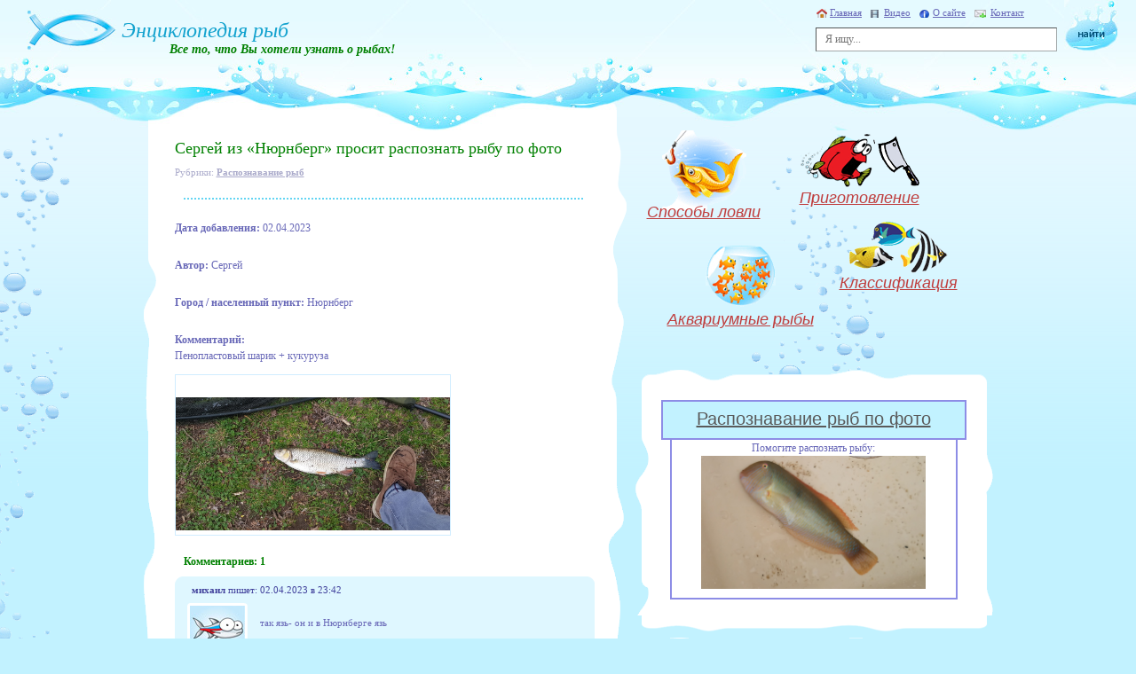

--- FILE ---
content_type: text/html; charset=UTF-8
request_url: https://fish-book.ru/raspoznavaniye-ryb-5628/
body_size: 12541
content:
<!doctype html>
<html xmlns="http://www.w3.org/1999/xhtml" lang="ru-RU">
<head profile="http://gmpg.org/xfn/11">
	<meta http-equiv="Content-Type" content="text/html; charset=UTF-8" />
	<link rel="stylesheet" href="https://fish-book.ru/wp-content/themes/leon-fish/style.css" type="text/css" media="screen" />
	<title>Сергей из &#171;Нюрнберг&#187; просит распознать рыбу по фото &#8212; Энциклопедия рыб</title>
<link rel='dns-prefetch' href='//s.w.org' />
<link rel="alternate" type="application/rss+xml" title="Энциклопедия рыб &raquo; Лента комментариев к &laquo;Сергей из &#171;Нюрнберг&#187; просит распознать рыбу по фото&raquo;" href="https://fish-book.ru/raspoznavaniye-ryb-5628/feed/" />
		<script type="text/javascript">
			window._wpemojiSettings = {"baseUrl":"https:\/\/s.w.org\/images\/core\/emoji\/12.0.0-1\/72x72\/","ext":".png","svgUrl":"https:\/\/s.w.org\/images\/core\/emoji\/12.0.0-1\/svg\/","svgExt":".svg","source":{"concatemoji":"https:\/\/fish-book.ru\/wp-includes\/js\/wp-emoji-release.min.js?ver=5.4.18"}};
			/*! This file is auto-generated */
			!function(e,a,t){var n,r,o,i=a.createElement("canvas"),p=i.getContext&&i.getContext("2d");function s(e,t){var a=String.fromCharCode;p.clearRect(0,0,i.width,i.height),p.fillText(a.apply(this,e),0,0);e=i.toDataURL();return p.clearRect(0,0,i.width,i.height),p.fillText(a.apply(this,t),0,0),e===i.toDataURL()}function c(e){var t=a.createElement("script");t.src=e,t.defer=t.type="text/javascript",a.getElementsByTagName("head")[0].appendChild(t)}for(o=Array("flag","emoji"),t.supports={everything:!0,everythingExceptFlag:!0},r=0;r<o.length;r++)t.supports[o[r]]=function(e){if(!p||!p.fillText)return!1;switch(p.textBaseline="top",p.font="600 32px Arial",e){case"flag":return s([127987,65039,8205,9895,65039],[127987,65039,8203,9895,65039])?!1:!s([55356,56826,55356,56819],[55356,56826,8203,55356,56819])&&!s([55356,57332,56128,56423,56128,56418,56128,56421,56128,56430,56128,56423,56128,56447],[55356,57332,8203,56128,56423,8203,56128,56418,8203,56128,56421,8203,56128,56430,8203,56128,56423,8203,56128,56447]);case"emoji":return!s([55357,56424,55356,57342,8205,55358,56605,8205,55357,56424,55356,57340],[55357,56424,55356,57342,8203,55358,56605,8203,55357,56424,55356,57340])}return!1}(o[r]),t.supports.everything=t.supports.everything&&t.supports[o[r]],"flag"!==o[r]&&(t.supports.everythingExceptFlag=t.supports.everythingExceptFlag&&t.supports[o[r]]);t.supports.everythingExceptFlag=t.supports.everythingExceptFlag&&!t.supports.flag,t.DOMReady=!1,t.readyCallback=function(){t.DOMReady=!0},t.supports.everything||(n=function(){t.readyCallback()},a.addEventListener?(a.addEventListener("DOMContentLoaded",n,!1),e.addEventListener("load",n,!1)):(e.attachEvent("onload",n),a.attachEvent("onreadystatechange",function(){"complete"===a.readyState&&t.readyCallback()})),(n=t.source||{}).concatemoji?c(n.concatemoji):n.wpemoji&&n.twemoji&&(c(n.twemoji),c(n.wpemoji)))}(window,document,window._wpemojiSettings);
		</script>
		<style type="text/css">
img.wp-smiley,
img.emoji {
	display: inline !important;
	border: none !important;
	box-shadow: none !important;
	height: 1em !important;
	width: 1em !important;
	margin: 0 .07em !important;
	vertical-align: -0.1em !important;
	background: none !important;
	padding: 0 !important;
}
</style>
	<link rel='stylesheet' id='wp-block-library-css'  href='https://fish-book.ru/wp-includes/css/dist/block-library/style.min.css?ver=5.4.18' type='text/css' media='all' />
<link rel='stylesheet' id='cntctfrm_form_style-css'  href='https://fish-book.ru/wp-content/plugins/contact-form-plugin/css/form_style.css?ver=4.2.4' type='text/css' media='all' />
<link rel='stylesheet' id='moshroomform-css'  href='https://fish-book.ru/wp-content/plugins/raspoznavaniye_ryb/css/fishform.css?ver=5.4.18' type='text/css' media='all' />
<link rel='stylesheet' id='lightbox-css'  href='https://fish-book.ru/wp-content/plugins/raspoznavaniye_ryb/css/lightbox.css?ver=5.4.18' type='text/css' media='all' />
<link rel='stylesheet' id='wp-postratings-css'  href='https://fish-book.ru/wp-content/plugins/wp-postratings/css/postratings-css.css?ver=1.87' type='text/css' media='all' />
<link rel='stylesheet' id='wp-pagenavi-css'  href='https://fish-book.ru/wp-content/plugins/wp-pagenavi/pagenavi-css.css?ver=2.70' type='text/css' media='all' />
<script type='text/javascript'>
/* <![CDATA[ */
var ajaxUrl = {"url":"https:\/\/fish-book.ru\/wp-admin\/admin-ajax.php"};
/* ]]> */
</script>
<script type='text/javascript' src='https://fish-book.ru/wp-content/plugins/raspoznavaniye_ryb/js/jquery.js?ver=5.4.18'></script>
<script type='text/javascript' src='https://fish-book.ru/wp-content/plugins/raspoznavaniye_ryb/js/ajaxupload.js?ver=5.4.18'></script>
<script type='text/javascript' src='https://fish-book.ru/wp-content/plugins/raspoznavaniye_ryb/js/lightbox.js?ver=5.4.18'></script>
<script type='text/javascript' src='https://fish-book.ru/wp-content/plugins/raspoznavaniye_ryb/js/fishform.js?ver=5.4.18'></script>
<script type='text/javascript' src='https://fish-book.ru/wp-includes/js/jquery/jquery.js?ver=1.12.4-wp'></script>
<script type='text/javascript' src='https://fish-book.ru/wp-includes/js/jquery/jquery-migrate.min.js?ver=1.4.1'></script>
<link rel='https://api.w.org/' href='https://fish-book.ru/wp-json/' />
<link rel="EditURI" type="application/rsd+xml" title="RSD" href="https://fish-book.ru/xmlrpc.php?rsd" />
<link rel="wlwmanifest" type="application/wlwmanifest+xml" href="https://fish-book.ru/wp-includes/wlwmanifest.xml" /> 
<link rel='prev' title='Вадим из &#171;Сеул&#187; просит распознать рыбу по фото' href='https://fish-book.ru/raspoznavaniye-ryb-5626/' />
<link rel='next' title='Марина из &#171;Волгодонск&#187; просит распознать рыбу по фото' href='https://fish-book.ru/raspoznavaniye-ryb-5636/' />
<meta name="generator" content="WordPress 5.4.18" />
<link rel="canonical" href="https://fish-book.ru/raspoznavaniye-ryb-5628/" />
<link rel='shortlink' href='https://fish-book.ru/?p=5628' />
<link rel="alternate" type="application/json+oembed" href="https://fish-book.ru/wp-json/oembed/1.0/embed?url=https%3A%2F%2Ffish-book.ru%2Fraspoznavaniye-ryb-5628%2F" />
<link rel="alternate" type="text/xml+oembed" href="https://fish-book.ru/wp-json/oembed/1.0/embed?url=https%3A%2F%2Ffish-book.ru%2Fraspoznavaniye-ryb-5628%2F&#038;format=xml" />
	<link rel="alternate" type="application/rss+xml" title="RSS лента свежих статей Рыбной энциклопедии" href="https://fish-book.ru/feed/" />
	<link rel="alternate" type="application/rss+xml" title="RSS лента комментариев Рыбной энциклопедии" href="https://fish-book.ru/comments/feed/" />
	<link rel="pingback" href="https://fish-book.ru/xmlrpc.php" />
	<script async src="https://pagead2.googlesyndication.com/pagead/js/adsbygoogle.js?client=ca-pub-3107147822814108" crossorigin="anonymous"></script>
</head>

<body class="post-template-default single single-post postid-5628 single-format-standard">

<div id="container">
	<div id="bubble"></div>

		<!-- HEADER -->
		<div id="header">
			<div class="background"><div></div></div>
			<div class="logo">
				<a href="/"><img src="https://fish-book.ru/wp-content/themes/leon-fish/images/logo.jpg" alt="Энциклопедия рыб" title="Главная страница рыбной энциклопедии" /></a>
				<h2><a href="/">Энциклопедия рыб</a></h2>
				<strong>Все то, что Вы хотели узнать о рыбах!</strong>
			</div>
			<div class="menu">
				<ul>
					<li><a href="/" class="home">Главная</a></li>
					<li><a href="/video/" class="video">Видео</a></li>
					<li><a href="/about/" class="about">О сайте</a></li>
					<li><a href="/kontakt/" class="contact">Контакт</a></li>
				</ul>
			</div>
			<div class="searchform">
								<form method="get" id="searchform" role="search" action="/">
					<input type="text" name="s" id="s" placeholder="Я ищу..." value="" />
					<input type="image" src="https://fish-book.ru/wp-content/themes/leon-fish/images/button_search.jpg" />
				</form>			</div>
		</div>
		<!-- HEADER END -->

		<!-- CONTENT -->
		<div id="content">
		
			<!-- LEFT NAVIGATION -->
			<div id="left_nav">
			
				<div class="PostBox">
					<div class="content">
	
<div class="post" id="post-5628" class="post-5628 post type-post status-publish format-standard hentry category-raspoznavanie-ryb" itemscope itemtype="https://schema.org/Article">
			<h2 itemprop="name">Сергей из &#171;Нюрнберг&#187; просит распознать рыбу по фото</h2>
			<div class="category">Рубрики: <strong><a href="https://fish-book.ru/cat/raspoznavanie-ryb/" rel="category tag">Распознавание рыб</a></strong></div>
			<div class="line2"></div>
			<div class="entry" id="entry" itemprop="description">
				<p><b>Дата добавления:</b> 02.04.2023</p>
<p><b>Автор:</b> Сергей</p>
<p><b>Город / населенный пункт:</b> Нюрнберг</p>
<p><b>Комментарий:</b><br />
Пенопластовый шарик + кукуруза</p>
<div class="imageRow">
<div class="set">
<div class="single"><a href="https://fish-book.ru/wp-content/plugins/raspoznavaniye_ryb/files/posts/5628/24348df68869c0ada5658d51ad1fd313.jpg" rel="lightbox" title="Кликните для увеличения."><img src="https://fish-book.ru/wp-content/plugins/raspoznavaniye_ryb/files/posts/5628/24348df68869c0ada5658d51ad1fd313.jpg" alt="фото рыбы" style="margin-top:25px" /></a>
        </div>
</p></div>
</div>
<div style="clear: both"></div>
			</div>
</div>


<!-- Комментарии -->

	<div class="green">Комментариев: 1</div>

							<ul class="comment" class="alt" id="comment-4572">
							<li class="name"><strong>михаил</strong> пишет: 02.04.2023 в 23:42</li>
							<li class="avatar"><img src="https://fish-book.ru/wp-content/themes/leon-fish/images/avatar.jpg" alt="Avatar" /></li>
							<li class="comment_text">
																<p>так язь- он и в Нюрнберге язь</p>
															</li>
						</ul>
	
		

	<div id="respond" class="comment-respond">
		<h3 id="reply-title" class="comment-reply-title">Добавить комментарий <small><a rel="nofollow" id="cancel-comment-reply-link" href="/raspoznavaniye-ryb-5628/#respond" style="display:none;">Отменить ответ</a></small></h3><form action="https://fish-book.ru/wp-comments-post.php" method="post" id="commentform" class="response"><p class="comment-notes"><span id="email-notes">Ваш адрес email не будет опубликован.</span> Обязательные поля помечены <span class="required">*</span></p><div><textarea name="comment" id="comment" cols="5" rows="5" class="textarea" tabindex="4"></textarea></div><div><input type="text" name="author" class="form" id="author" value="" /><label for="author">Имя *</label></div>
<div><input type="text" name="email" class="form" id="email" value="" /><label for="email">E-Mail (не публикуется) *</label></div>

<p class="form-submit"><input name="submit" type="submit" id="submit" class="send" value="Отправить" /> <input type='hidden' name='comment_post_ID' value='5628' id='comment_post_ID' />
<input type='hidden' name='comment_parent' id='comment_parent' value='0' />
</p></form>	</div><!-- #respond -->
	


<div class="other">
<h4>Помогите распознать другие рыбы:</h4>
<div class="imageRow" style="clear: both; width: 100%;">
			<div class="drfish">
				<a href="https://fish-book.ru/raspoznavaniye-ryb-4954/" style="text-align: center; display: block;">
					<img src="https://fish-book.ru/wp-content/plugins/raspoznavaniye_ryb/files/posts/4954/bea3843ef3ddf6ecdd636ee8a0992228.jpg" alt="фото рыбы" style="margin:0 auto;" />
				</a>
				<div style="font-size: 10px;">Ответов: 2</div>
			</div>
			
			<div class="drfish">
				<a href="https://fish-book.ru/raspoznavaniye-ryb-3885/" style="text-align: center; display: block;">
					<img src="https://fish-book.ru/wp-content/plugins/raspoznavaniye_ryb/files/posts/3885/7c68f33de95488733b3cbe29aff301f6.jpg" alt="фото рыбы" style="margin:0 auto;" />
				</a>
				<div style="font-size: 10px;">Ответов: 1</div>
			</div>
			
			<div class="drfish">
				<a href="https://fish-book.ru/raspoznavaniye-ryb-5759/" style="text-align: center; display: block;">
					<img src="https://fish-book.ru/wp-content/plugins/raspoznavaniye_ryb/files/posts/5759/9ba656485f95258ce99c2b55f989398a.jpg" alt="фото рыбы" style="margin:0 auto;" />
				</a>
				<div style="font-size: 10px;">Ответов: 1</div>
			</div>
			
			<div class="drfish">
				<a href="https://fish-book.ru/raspoznavaniye-ryb-4684/" style="text-align: center; display: block;">
					<img src="https://fish-book.ru/wp-content/plugins/raspoznavaniye_ryb/files/posts/4684/fd00fc9ca24d5c7b35236502ad46704a.jpg" alt="фото рыбы" style="margin:0 auto;" />
				</a>
				<div style="font-size: 10px;">Ответов: 1</div>
			</div>
			
			<div class="drfish">
				<a href="https://fish-book.ru/raspoznavaniye-ryb-4604/" style="text-align: center; display: block;">
					<img src="https://fish-book.ru/wp-content/plugins/raspoznavaniye_ryb/files/posts/4604/4926010345a65b54beb0734e63db5a77.jpg" alt="фото рыбы" style="margin:0 auto;" />
				</a>
				<div style="font-size: 10px;">Ответов: 3</div>
			</div>
			
			<div class="drfish">
				<a href="https://fish-book.ru/raspoznavaniye-ryb-5831/" style="text-align: center; display: block;">
					<img src="https://fish-book.ru/wp-content/plugins/raspoznavaniye_ryb/files/posts/5831/2261a7f56dc4dfbf64ee5b36e6c0ce0c.jpg" alt="фото рыбы" style="margin:0 auto;" />
				</a>
				<div style="font-size: 10px;">Ответов: 1</div>
			</div>
			</div></div>




					</div>
				</div>
				
			</div>
			<!-- LEFT NAVIGATION END -->
			
			<!-- RIGHT NAVIGATION -->
			<div id="right_nav">
				
				<ul class="MenuBox">
					<li><a href="/cat/sposoby-lovli/" class="method" title="Способы ловли рыбы">Способы ловли</a></li>
					<li><a href="/cat/prigotovlenie/" class="preparation" title="Приготовление рыбы">Приготовление</a></li>
					<li><a href="/cat/akvariumnye-ryby/" class="fish" title="Аквариумные рыбки">Аквариумные рыбы</a></li>
					<li><a href="/cat/klassifikaciya/" class="classification" title="Классификация рыб">Классификация</a></li>
				</ul>
				<!-- 2-SIDEBAR -->
				<div class="PostBox2">
					<div class="bg_bottom">
						<div class="content">
    <div class="raspozn">
        <a href="http://fish-book.ru/cat/raspoznavanie-ryb/">Распознавание рыб по фото</a>
	</div>
    <div class="randfish">
    Помогите распознать рыбу:<br />
    <div class="imageRow" style="clear: both; width: 100%;">
				<a href="https://fish-book.ru/raspoznavaniye-ryb-4168/">
					<img src="https://fish-book.ru/wp-content/plugins/raspoznavaniye_ryb/files/posts/4168/814227fff53a892da9fc28c6fe70112d.jpg" alt="фото рыбы" style="margin:0 auto 5px auto;" />
				</a>
		</div>    </div>
														<script type="text/javascript">
<!--
var _acic={dataProvider:10};(function(){var e=document.createElement("script");e.type="text/javascript";e.async=true;e.src="https://www.acint.net/aci.js";var t=document.getElementsByTagName("script")[0];t.parentNode.insertBefore(e,t)})()
//-->
</script><!--658624638760--><div id='Z7OK_658624638760'></div>
<script async="async" src="https://w.uptolike.com/widgets/v1/zp.js?pid=lf17f3651baa2c1a7d85646d58b0bc83439899f55f" type="text/javascript"></script>
						</div>
					</div>
				</div>
				<!-- END 2-SIDEBAR -->
				<!-- l-SIDEBAR -->
				<div class="PostBox1">
					<div class="bg_bottom">
						<div class="content">
<h3>Рыбы</h3>
<div class="tags_ryby">
<a href="https://fish-book.ru/fish/akula/" class="t18 tag-cloud-link tag-link-294 tag-link-position-1" style="font-size: 18pt;" aria-label="Акула (23 рыбы)">Акула</a> <a href="https://fish-book.ru/fish/amur/" class="t12 tag-cloud-link tag-link-192 tag-link-position-2" style="font-size: 12.333333333333pt;" aria-label="Амур (4 рыбы)">Амур</a> <a href="https://fish-book.ru/fish/anchous/" class="t14 tag-cloud-link tag-link-277 tag-link-position-3" style="font-size: 13.583333333333pt;" aria-label="Анчоус (6 рыб)">Анчоус</a> <a href="https://fish-book.ru/fish/argentina/" class="t11 tag-cloud-link tag-link-282 tag-link-position-4" style="font-size: 10.5pt;" aria-label="Аргентина (2 рыбы)">Аргентина</a> <a href="https://fish-book.ru/fish/astronotus/" class="t9 tag-cloud-link tag-link-437 tag-link-position-5" style="font-size: 9pt;" aria-label="Астронотус (1 рыба)">Астронотус</a> <a href="https://fish-book.ru/fish/barbus/" class="t12 tag-cloud-link tag-link-424 tag-link-position-6" style="font-size: 12.333333333333pt;" aria-label="Барбус (4 рыбы)">Барбус</a> <a href="https://fish-book.ru/fish/barrakuda/" class="t12 tag-cloud-link tag-link-247 tag-link-position-7" style="font-size: 12.333333333333pt;" aria-label="Барракуда (4 рыбы)">Барракуда</a> <a href="https://fish-book.ru/fish/beloglazka/" class="t12 tag-cloud-link tag-link-44 tag-link-position-8" style="font-size: 11.5pt;" aria-label="Белоглазка (3 рыбы)">Белоглазка</a> <a href="https://fish-book.ru/fish/belorybica/" class="t12 tag-cloud-link tag-link-264 tag-link-position-9" style="font-size: 11.5pt;" aria-label="Белорыбица (3 рыбы)">Белорыбица</a> <a href="https://fish-book.ru/fish/beluga/" class="t12 tag-cloud-link tag-link-31 tag-link-position-10" style="font-size: 11.5pt;" aria-label="Белуга (3 рыбы)">Белуга</a> <a href="https://fish-book.ru/fish/beriks/" class="t12 tag-cloud-link tag-link-432 tag-link-position-11" style="font-size: 11.5pt;" aria-label="Берикс (3 рыбы)">Берикс</a> <a href="https://fish-book.ru/fish/bersh/" class="t11 tag-cloud-link tag-link-263 tag-link-position-12" style="font-size: 10.5pt;" aria-label="Берш (2 рыбы)">Берш</a> <a href="https://fish-book.ru/fish/bolsherot/" class="t11 tag-cloud-link tag-link-48 tag-link-position-13" style="font-size: 10.5pt;" aria-label="Большерот (2 рыбы)">Большерот</a> <a href="https://fish-book.ru/fish/bystryanka/" class="t9 tag-cloud-link tag-link-191 tag-link-position-14" style="font-size: 9pt;" aria-label="Быстрянка (1 рыба)">Быстрянка</a> <a href="https://fish-book.ru/fish/bychok/" class="t12 tag-cloud-link tag-link-53 tag-link-position-15" style="font-size: 12.333333333333pt;" aria-label="Бычок (4 рыбы)">Бычок</a> <a href="https://fish-book.ru/fish/verxovki/" class="t13 tag-cloud-link tag-link-447 tag-link-position-16" style="font-size: 13pt;" aria-label="Верховки (5 рыб)">Верховки</a> <a href="https://fish-book.ru/fish/verxoglyad/" class="t12 tag-cloud-link tag-link-147 tag-link-position-17" style="font-size: 11.5pt;" aria-label="Верхогляд (3 рыбы)">Верхогляд</a> <a href="https://fish-book.ru/fish/vladislaviya/" class="t9 tag-cloud-link tag-link-159 tag-link-position-18" style="font-size: 9pt;" aria-label="Владиславия (1 рыба)">Владиславия</a> <a href="https://fish-book.ru/fish/vobla/" class="t12 tag-cloud-link tag-link-89 tag-link-position-19" style="font-size: 11.5pt;" aria-label="Вобла (3 рыбы)">Вобла</a> <a href="https://fish-book.ru/fish/vomer/" class="t11 tag-cloud-link tag-link-289 tag-link-position-20" style="font-size: 10.5pt;" aria-label="Вомер (2 рыбы)">Вомер</a> <a href="https://fish-book.ru/fish/vostrobryushka/" class="t12 tag-cloud-link tag-link-146 tag-link-position-21" style="font-size: 11.5pt;" aria-label="Востробрюшка (3 рыбы)">Востробрюшка</a> <a href="https://fish-book.ru/fish/vyrezub/" class="t11 tag-cloud-link tag-link-138 tag-link-position-22" style="font-size: 10.5pt;" aria-label="Вырезуб (2 рыбы)">Вырезуб</a> <a href="https://fish-book.ru/fish/vyun/" class="t12 tag-cloud-link tag-link-110 tag-link-position-23" style="font-size: 11.5pt;" aria-label="Вьюн (3 рыбы)">Вьюн</a> <a href="https://fish-book.ru/fish/glazach/" class="t11 tag-cloud-link tag-link-229 tag-link-position-24" style="font-size: 10.5pt;" aria-label="Глазач (2 рыбы)">Глазач</a> <a href="https://fish-book.ru/fish/golavl/" class="t12 tag-cloud-link tag-link-113 tag-link-position-25" style="font-size: 11.5pt;" aria-label="Голавль (3 рыбы)">Голавль</a> <a href="https://fish-book.ru/fish/golec/" class="t16 tag-cloud-link tag-link-121 tag-link-position-26" style="font-size: 16.083333333333pt;" aria-label="Голец (13 рыб)">Голец</a> <a href="https://fish-book.ru/fish/golyan/" class="t12 tag-cloud-link tag-link-137 tag-link-position-27" style="font-size: 11.5pt;" aria-label="Гольян (3 рыбы)">Гольян</a> <a href="https://fish-book.ru/fish/gorbusha/" class="t14 tag-cloud-link tag-link-58 tag-link-position-28" style="font-size: 13.583333333333pt;" aria-label="Горбуша (6 рыб)">Горбуша</a> <a href="https://fish-book.ru/fish/gorbyl/" class="t16 tag-cloud-link tag-link-59 tag-link-position-29" style="font-size: 15.5pt;" aria-label="Горбыль (11 рыб)">Горбыль</a> <a href="https://fish-book.ru/fish/gorchak/" class="t12 tag-cloud-link tag-link-151 tag-link-position-30" style="font-size: 11.5pt;" aria-label="Горчак (3 рыбы)">Горчак</a> <a href="https://fish-book.ru/fish/grenader/" class="t11 tag-cloud-link tag-link-245 tag-link-position-31" style="font-size: 10.5pt;" aria-label="Гренадер (2 рыбы)">Гренадер</a> <a href="https://fish-book.ru/fish/gustera/" class="t12 tag-cloud-link tag-link-152 tag-link-position-32" style="font-size: 11.5pt;" aria-label="Густера (3 рыбы)">Густера</a> <a href="https://fish-book.ru/fish/dorada/" class="t12 tag-cloud-link tag-link-274 tag-link-position-33" style="font-size: 11.5pt;" aria-label="Дорада (3 рыбы)">Дорада</a> <a href="https://fish-book.ru/fish/elec/" class="t12 tag-cloud-link tag-link-139 tag-link-position-34" style="font-size: 11.5pt;" aria-label="Елец (3 рыбы)">Елец</a> <a href="https://fish-book.ru/fish/yorsh/" class="t12 tag-cloud-link tag-link-96 tag-link-position-35" style="font-size: 11.5pt;" aria-label="Ерш (3 рыбы)">Ерш</a> <a href="https://fish-book.ru/fish/zheltoshhyok/" class="t9 tag-cloud-link tag-link-153 tag-link-position-36" style="font-size: 9pt;" aria-label="Желтощёк (1 рыба)">Желтощёк</a> <a href="https://fish-book.ru/fish/zherex/" class="t12 tag-cloud-link tag-link-60 tag-link-position-37" style="font-size: 11.5pt;" aria-label="Жерех (3 рыбы)">Жерех</a> <a href="https://fish-book.ru/fish/zelenushka/" class="t11 tag-cloud-link tag-link-230 tag-link-position-38" style="font-size: 10.5pt;" aria-label="Зеленушка (2 рыбы)">Зеленушка</a> <a href="https://fish-book.ru/fish/zmeegolov/" class="t12 tag-cloud-link tag-link-109 tag-link-position-39" style="font-size: 11.5pt;" aria-label="Змееголов (3 рыбы)">Змееголов</a> <a href="https://fish-book.ru/fish/zubar/" class="t11 tag-cloud-link tag-link-164 tag-link-position-40" style="font-size: 10.5pt;" aria-label="Зубарь (2 рыбы)">Зубарь</a> <a href="https://fish-book.ru/fish/igla/" class="t12 tag-cloud-link tag-link-414 tag-link-position-41" style="font-size: 11.5pt;" aria-label="Игла (3 рыбы)">Игла</a> <a href="https://fish-book.ru/fish/kalkan/" class="t11 tag-cloud-link tag-link-163 tag-link-position-42" style="font-size: 10.5pt;" aria-label="Калкан (2 рыбы)">Калкан</a> <a href="https://fish-book.ru/fish/kaluga/" class="t11 tag-cloud-link tag-link-270 tag-link-position-43" style="font-size: 10.5pt;" aria-label="Калуга (2 рыбы)">Калуга</a> <a href="https://fish-book.ru/fish/kambala/" class="t15 tag-cloud-link tag-link-61 tag-link-position-44" style="font-size: 14.833333333333pt;" aria-label="Камбала (9 рыб)">Камбала</a> <a href="https://fish-book.ru/fish/karanks/" class="t14 tag-cloud-link tag-link-275 tag-link-position-45" style="font-size: 13.583333333333pt;" aria-label="Каранкс (6 рыб)">Каранкс</a> <a href="https://fish-book.ru/fish/karas/" class="t13 tag-cloud-link tag-link-112 tag-link-position-46" style="font-size: 13pt;" aria-label="Карась (5 рыб)">Карась</a> <a href="https://fish-book.ru/fish/karp/" class="t13 tag-cloud-link tag-link-434 tag-link-position-47" style="font-size: 13pt;" aria-label="Карп (5 рыб)">Карп</a> <a href="https://fish-book.ru/fish/katlya/" class="t9 tag-cloud-link tag-link-154 tag-link-position-48" style="font-size: 9pt;" aria-label="Катля (1 рыба)">Катля</a> <a href="https://fish-book.ru/fish/keta/" class="t12 tag-cloud-link tag-link-165 tag-link-position-49" style="font-size: 11.5pt;" aria-label="Кета (3 рыбы)">Кета</a> <a href="https://fish-book.ru/fish/kizhuch/" class="t12 tag-cloud-link tag-link-235 tag-link-position-50" style="font-size: 11.5pt;" aria-label="Кижуч (3 рыбы)">Кижуч</a> <a href="https://fish-book.ru/fish/kilec/" class="t9 tag-cloud-link tag-link-205 tag-link-position-51" style="font-size: 9pt;" aria-label="Килец (1 рыба)">Килец</a> <a href="https://fish-book.ru/fish/kongrio/" class="t12 tag-cloud-link tag-link-237 tag-link-position-52" style="font-size: 12.333333333333pt;" aria-label="Конгрио (4 рыбы)">Конгрио</a> <a href="https://fish-book.ru/fish/konyok/" class="t11 tag-cloud-link tag-link-441 tag-link-position-53" style="font-size: 10.5pt;" aria-label="Конёк (2 рыбы)">Конёк</a> <a href="https://fish-book.ru/fish/koryushka/" class="t12 tag-cloud-link tag-link-197 tag-link-position-54" style="font-size: 11.5pt;" aria-label="Корюшка (3 рыбы)">Корюшка</a> <a href="https://fish-book.ru/fish/krasnopyorka/" class="t12 tag-cloud-link tag-link-111 tag-link-position-55" style="font-size: 11.5pt;" aria-label="Краснопёрка (3 рыбы)">Краснопёрка</a> <a href="https://fish-book.ru/fish/lavrak/" class="t12 tag-cloud-link tag-link-166 tag-link-position-56" style="font-size: 11.5pt;" aria-label="Лаврак (3 рыбы)">Лаврак</a> <a href="https://fish-book.ru/fish/laskir/" class="t12 tag-cloud-link tag-link-167 tag-link-position-57" style="font-size: 11.5pt;" aria-label="Ласкирь (3 рыбы)">Ласкирь</a> <a href="https://fish-book.ru/fish/ledyanaya/" class="t11 tag-cloud-link tag-link-244 tag-link-position-58" style="font-size: 10.5pt;" aria-label="Ледяная (2 рыбы)">Ледяная</a> <a href="https://fish-book.ru/fish/lemonema/" class="t12 tag-cloud-link tag-link-231 tag-link-position-59" style="font-size: 11.5pt;" aria-label="Лемонема (3 рыбы)">Лемонема</a> <a href="https://fish-book.ru/fish/lenok/" class="t12 tag-cloud-link tag-link-108 tag-link-position-60" style="font-size: 11.5pt;" aria-label="Ленок (3 рыбы)">Ленок</a> <a href="https://fish-book.ru/fish/leshh/" class="t12 tag-cloud-link tag-link-64 tag-link-position-61" style="font-size: 11.5pt;" aria-label="Лещ (3 рыбы)">Лещ</a> <a href="https://fish-book.ru/fish/lzhepeskar/" class="t9 tag-cloud-link tag-link-142 tag-link-position-62" style="font-size: 9pt;" aria-label="Лжепескарь (1 рыба)">Лжепескарь</a> <a href="https://fish-book.ru/fish/lin/" class="t12 tag-cloud-link tag-link-95 tag-link-position-63" style="font-size: 11.5pt;" aria-label="Линь (3 рыбы)">Линь</a> <a href="https://fish-book.ru/fish/lixiya/" class="t12 tag-cloud-link tag-link-286 tag-link-position-64" style="font-size: 12.333333333333pt;" aria-label="Лихия (4 рыбы)">Лихия</a> <a href="https://fish-book.ru/fish/loban/" class="t12 tag-cloud-link tag-link-170 tag-link-position-65" style="font-size: 11.5pt;" aria-label="Лобан (3 рыбы)">Лобан</a> <a href="https://fish-book.ru/fish/lopatonos/" class="t12 tag-cloud-link tag-link-272 tag-link-position-66" style="font-size: 12.333333333333pt;" aria-label="Лопатонос (4 рыбы)">Лопатонос</a> <a href="https://fish-book.ru/fish/locman/" class="t9 tag-cloud-link tag-link-285 tag-link-position-67" style="font-size: 9pt;" aria-label="Лоцман (1 рыба)">Лоцман</a> <a href="https://fish-book.ru/fish/lufar/" class="t12 tag-cloud-link tag-link-172 tag-link-position-68" style="font-size: 11.5pt;" aria-label="Луфарь (3 рыбы)">Луфарь</a> <a href="https://fish-book.ru/fish/lyur/" class="t9 tag-cloud-link tag-link-233 tag-link-position-69" style="font-size: 9pt;" aria-label="Люр (1 рыба)">Люр</a> <a href="https://fish-book.ru/fish/makrorus/" class="t11 tag-cloud-link tag-link-234 tag-link-position-70" style="font-size: 10.5pt;" aria-label="Макрорус (2 рыбы)">Макрорус</a> <a href="https://fish-book.ru/fish/mandarinka/" class="t9 tag-cloud-link tag-link-266 tag-link-position-71" style="font-size: 9pt;" aria-label="Мандаринка (1 рыба)">Мандаринка</a> <a href="https://fish-book.ru/fish/marinka/" class="t12 tag-cloud-link tag-link-118 tag-link-position-72" style="font-size: 12.333333333333pt;" aria-label="Маринка (4 рыбы)">Маринка</a> <a href="https://fish-book.ru/fish/marlin/" class="t11 tag-cloud-link tag-link-439 tag-link-position-73" style="font-size: 10.5pt;" aria-label="Марлин (2 рыбы)">Марлин</a> <a href="https://fish-book.ru/fish/maslyanaya/" class="t11 tag-cloud-link tag-link-255 tag-link-position-74" style="font-size: 10.5pt;" aria-label="Масляная (2 рыбы)">Масляная</a> <a href="https://fish-book.ru/fish/merlang/" class="t12 tag-cloud-link tag-link-173 tag-link-position-75" style="font-size: 11.5pt;" aria-label="Мерланг (3 рыбы)">Мерланг</a> <a href="https://fish-book.ru/fish/merluza/" class="t14 tag-cloud-link tag-link-241 tag-link-position-76" style="font-size: 14pt;" aria-label="Мерлуза (7 рыб)">Мерлуза</a> <a href="https://fish-book.ru/fish/merou/" class="t12 tag-cloud-link tag-link-281 tag-link-position-77" style="font-size: 11.5pt;" aria-label="Мероу (3 рыбы)">Мероу</a> <a href="https://fish-book.ru/fish/mech/" class="t12 tag-cloud-link tag-link-283 tag-link-position-78" style="font-size: 11.5pt;" aria-label="Меч (3 рыбы)">Меч</a> <a href="https://fish-book.ru/fish/mechenosec/" class="t9 tag-cloud-link tag-link-443 tag-link-position-79" style="font-size: 9pt;" aria-label="Меченосец (1 рыба)">Меченосец</a> <a href="https://fish-book.ru/fish/minoga/" class="t16 tag-cloud-link tag-link-204 tag-link-position-80" style="font-size: 15.75pt;" aria-label="Минога (12 рыб)">Минога</a> <a href="https://fish-book.ru/fish/mintaj/" class="t12 tag-cloud-link tag-link-221 tag-link-position-81" style="font-size: 11.5pt;" aria-label="Минтай (3 рыбы)">Минтай</a> <a href="https://fish-book.ru/fish/mojva/" class="t12 tag-cloud-link tag-link-219 tag-link-position-82" style="font-size: 11.5pt;" aria-label="Мойва (3 рыбы)">Мойва</a> <a href="https://fish-book.ru/fish/morskoj-okun/" class="t12 tag-cloud-link tag-link-102 tag-link-position-83" style="font-size: 11.5pt;" aria-label="Морской окунь (3 рыбы)">Морской окунь</a> <a href="https://fish-book.ru/fish/morskoj-yazyk/" class="t11 tag-cloud-link tag-link-268 tag-link-position-84" style="font-size: 10.5pt;" aria-label="Морской язык (2 рыбы)">Морской язык</a> <a href="https://fish-book.ru/fish/mrigala/" class="t9 tag-cloud-link tag-link-175 tag-link-position-85" style="font-size: 9pt;" aria-label="Мригала (1 рыба)">Мригала</a> <a href="https://fish-book.ru/fish/muksun/" class="t9 tag-cloud-link tag-link-297 tag-link-position-86" style="font-size: 9pt;" aria-label="Муксун (1 рыба)">Муксун</a> <a href="https://fish-book.ru/fish/navaga/" class="t14 tag-cloud-link tag-link-174 tag-link-position-87" style="font-size: 13.583333333333pt;" aria-label="Навага (6 рыб)">Навага</a> <a href="https://fish-book.ru/fish/nalim/" class="t12 tag-cloud-link tag-link-87 tag-link-position-88" style="font-size: 11.5pt;" aria-label="Налим (3 рыбы)">Налим</a> <a href="https://fish-book.ru/fish/neon/" class="t11 tag-cloud-link tag-link-436 tag-link-position-89" style="font-size: 10.5pt;" aria-label="Неон (2 рыбы)">Неон</a> <a href="https://fish-book.ru/fish/nerka/" class="t12 tag-cloud-link tag-link-236 tag-link-position-90" style="font-size: 11.5pt;" aria-label="Нерка (3 рыбы)">Нерка</a> <a href="https://fish-book.ru/fish/nototeniya/" class="t13 tag-cloud-link tag-link-242 tag-link-position-91" style="font-size: 13pt;" aria-label="Нототения (5 рыб)">Нототения</a> <a href="https://fish-book.ru/fish/okun/" class="t14 tag-cloud-link tag-link-98 tag-link-position-92" style="font-size: 14.416666666667pt;" aria-label="Окунь (8 рыб)">Окунь</a> <a href="https://fish-book.ru/fish/omul/" class="t12 tag-cloud-link tag-link-298 tag-link-position-93" style="font-size: 12.333333333333pt;" aria-label="Омуль (4 рыбы)">Омуль</a> <a href="https://fish-book.ru/fish/ostronos/" class="t9 tag-cloud-link tag-link-176 tag-link-position-94" style="font-size: 9pt;" aria-label="Остронос (1 рыба)">Остронос</a> <a href="https://fish-book.ru/fish/osetr/" class="t14 tag-cloud-link tag-link-74 tag-link-position-95" style="font-size: 14pt;" aria-label="Осётр (7 рыб)">Осётр</a> <a href="https://fish-book.ru/fish/prochie-ryby/" class="t17 tag-cloud-link tag-link-303 tag-link-position-96" style="font-size: 16.5pt;" aria-label="ПРОЧИЕ РЫБЫ (15 рыб)">ПРОЧИЕ РЫБЫ</a> <a href="https://fish-book.ru/fish/paliya/" class="t12 tag-cloud-link tag-link-131 tag-link-position-97" style="font-size: 11.5pt;" aria-label="Палия (3 рыбы)">Палия</a> <a href="https://fish-book.ru/fish/parusnik/" class="t11 tag-cloud-link tag-link-280 tag-link-position-98" style="font-size: 10.5pt;" aria-label="Парусник (2 рыбы)">Парусник</a> <a href="https://fish-book.ru/fish/pelamida/" class="t12 tag-cloud-link tag-link-187 tag-link-position-99" style="font-size: 11.5pt;" aria-label="Пеламида (3 рыбы)">Пеламида</a> <a href="https://fish-book.ru/fish/pelyad/" class="t12 tag-cloud-link tag-link-189 tag-link-position-100" style="font-size: 11.5pt;" aria-label="Пелядь (3 рыбы)">Пелядь</a> <a href="https://fish-book.ru/fish/peskar/" class="t12 tag-cloud-link tag-link-97 tag-link-position-101" style="font-size: 12.333333333333pt;" aria-label="Пескарь (4 рыбы)">Пескарь</a> <a href="https://fish-book.ru/fish/piksha/" class="t12 tag-cloud-link tag-link-226 tag-link-position-102" style="font-size: 11.5pt;" aria-label="Пикша (3 рыбы)">Пикша</a> <a href="https://fish-book.ru/fish/pila/" class="t9 tag-cloud-link tag-link-445 tag-link-position-103" style="font-size: 9pt;" aria-label="Пила (1 рыба)">Пила</a> <a href="https://fish-book.ru/fish/pilengas/" class="t12 tag-cloud-link tag-link-261 tag-link-position-104" style="font-size: 11.5pt;" aria-label="Пиленгас (3 рыбы)">Пиленгас</a> <a href="https://fish-book.ru/fish/pinagor/" class="t12 tag-cloud-link tag-link-287 tag-link-position-105" style="font-size: 11.5pt;" aria-label="Пинагор (3 рыбы)">Пинагор</a> <a href="https://fish-book.ru/fish/piranya/" class="t9 tag-cloud-link tag-link-444 tag-link-position-106" style="font-size: 9pt;" aria-label="Пиранья (1 рыба)">Пиранья</a> <a href="https://fish-book.ru/fish/plotva/" class="t12 tag-cloud-link tag-link-448 tag-link-position-107" style="font-size: 12.333333333333pt;" aria-label="Плотва (4 рыбы)">Плотва</a> <a href="https://fish-book.ru/fish/podkamenshhik/" class="t11 tag-cloud-link tag-link-124 tag-link-position-108" style="font-size: 10.5pt;" aria-label="Подкаменщик (2 рыбы)">Подкаменщик</a> <a href="https://fish-book.ru/fish/podust/" class="t9 tag-cloud-link tag-link-132 tag-link-position-109" style="font-size: 9pt;" aria-label="Подуст (1 рыба)">Подуст</a> <a href="https://fish-book.ru/fish/prisoska/" class="t11 tag-cloud-link tag-link-440 tag-link-position-110" style="font-size: 10.5pt;" aria-label="Присоска (2 рыбы)">Присоска</a> <a href="https://fish-book.ru/fish/putassu/" class="t13 tag-cloud-link tag-link-227 tag-link-position-111" style="font-size: 13pt;" aria-label="Путассу (5 рыб)">Путассу</a> <a href="https://fish-book.ru/fish/raduzhnica/" class="t11 tag-cloud-link tag-link-435 tag-link-position-112" style="font-size: 10.5pt;" aria-label="Радужница (2 рыбы)">Радужница</a> <a href="https://fish-book.ru/fish/rasbora/" class="t11 tag-cloud-link tag-link-206 tag-link-position-113" style="font-size: 10.5pt;" aria-label="Расбора (2 рыбы)">Расбора</a> <a href="https://fish-book.ru/fish/rogatka/" class="t12 tag-cloud-link tag-link-213 tag-link-position-114" style="font-size: 11.5pt;" aria-label="Рогатка (3 рыбы)">Рогатка</a> <a href="https://fish-book.ru/fish/rotan/" class="t9 tag-cloud-link tag-link-433 tag-link-position-115" style="font-size: 9pt;" aria-label="Ротан (1 рыба)">Ротан</a> <a href="https://fish-book.ru/fish/ryapushka/" class="t13 tag-cloud-link tag-link-90 tag-link-position-116" style="font-size: 13pt;" aria-label="Ряпушка (5 рыб)">Ряпушка</a> <a href="https://fish-book.ru/fish/sazan/" class="t12 tag-cloud-link tag-link-103 tag-link-position-117" style="font-size: 11.5pt;" aria-label="Сазан (3 рыбы)">Сазан</a> <a href="https://fish-book.ru/fish/sajda/" class="t12 tag-cloud-link tag-link-225 tag-link-position-118" style="font-size: 11.5pt;" aria-label="Сайда (3 рыбы)">Сайда</a> <a href="https://fish-book.ru/fish/sajka/" class="t11 tag-cloud-link tag-link-292 tag-link-position-119" style="font-size: 10.5pt;" aria-label="Сайка (2 рыбы)">Сайка</a> <a href="https://fish-book.ru/fish/sajra/" class="t13 tag-cloud-link tag-link-224 tag-link-position-120" style="font-size: 13pt;" aria-label="Сайра (5 рыб)">Сайра</a> <a href="https://fish-book.ru/fish/salaka/" class="t12 tag-cloud-link tag-link-251 tag-link-position-121" style="font-size: 11.5pt;" aria-label="Салака (3 рыбы)">Салака</a> <a href="https://fish-book.ru/fish/sargan/" class="t12 tag-cloud-link tag-link-135 tag-link-position-122" style="font-size: 11.5pt;" aria-label="Сарган (3 рыбы)">Сарган</a> <a href="https://fish-book.ru/fish/selar/" class="t9 tag-cloud-link tag-link-288 tag-link-position-123" style="font-size: 9pt;" aria-label="Селар (1 рыба)">Селар</a> <a href="https://fish-book.ru/fish/seld/" class="t16 tag-cloud-link tag-link-116 tag-link-position-124" style="font-size: 16.083333333333pt;" aria-label="Сельдь (13 рыб)">Сельдь</a> <a href="https://fish-book.ru/fish/sig/" class="t14 tag-cloud-link tag-link-140 tag-link-position-125" style="font-size: 13.583333333333pt;" aria-label="Сиг (6 рыб)">Сиг</a> <a href="https://fish-book.ru/fish/sima/" class="t12 tag-cloud-link tag-link-149 tag-link-position-126" style="font-size: 11.5pt;" aria-label="Сима (3 рыбы)">Сима</a> <a href="https://fish-book.ru/fish/singil/" class="t9 tag-cloud-link tag-link-185 tag-link-position-127" style="font-size: 9pt;" aria-label="Сингиль (1 рыба)">Сингиль</a> <a href="https://fish-book.ru/fish/sinec/" class="t12 tag-cloud-link tag-link-156 tag-link-position-128" style="font-size: 11.5pt;" aria-label="Синец (3 рыбы)">Синец</a> <a href="https://fish-book.ru/fish/skorpena/" class="t12 tag-cloud-link tag-link-180 tag-link-position-129" style="font-size: 11.5pt;" aria-label="Скорпена (3 рыбы)">Скорпена</a> <a href="https://fish-book.ru/fish/skumbriya/" class="t12 tag-cloud-link tag-link-127 tag-link-position-130" style="font-size: 11.5pt;" aria-label="Скумбрия (3 рыбы)">Скумбрия</a> <a href="https://fish-book.ru/fish/som/" class="t14 tag-cloud-link tag-link-62 tag-link-position-131" style="font-size: 14pt;" aria-label="Сом (7 рыб)">Сом</a> <a href="https://fish-book.ru/fish/sopa/" class="t12 tag-cloud-link tag-link-45 tag-link-position-132" style="font-size: 11.5pt;" aria-label="Сопа (3 рыбы)">Сопа</a> <a href="https://fish-book.ru/fish/stavrida/" class="t12 tag-cloud-link tag-link-184 tag-link-position-133" style="font-size: 11.5pt;" aria-label="Ставрида (3 рыбы)">Ставрида</a> <a href="https://fish-book.ru/fish/stelyad/" class="t11 tag-cloud-link tag-link-79 tag-link-position-134" style="font-size: 10.5pt;" aria-label="Стелядь (2 рыбы)">Стелядь</a> <a href="https://fish-book.ru/fish/sudak/" class="t12 tag-cloud-link tag-link-194 tag-link-position-135" style="font-size: 11.5pt;" aria-label="Судак (3 рыбы)">Судак</a> <a href="https://fish-book.ru/fish/syrt/" class="t12 tag-cloud-link tag-link-178 tag-link-position-136" style="font-size: 11.5pt;" aria-label="Сырть (3 рыбы)">Сырть</a> <a href="https://fish-book.ru/fish/syomga/" class="t12 tag-cloud-link tag-link-82 tag-link-position-137" style="font-size: 11.5pt;" aria-label="Сёмга (3 рыбы)">Сёмга</a> <a href="https://fish-book.ru/fish/tajmen/" class="t12 tag-cloud-link tag-link-181 tag-link-position-138" style="font-size: 11.5pt;" aria-label="Таймень (3 рыбы)">Таймень</a> <a href="https://fish-book.ru/fish/talisman/" class="t11 tag-cloud-link tag-link-254 tag-link-position-139" style="font-size: 10.5pt;" aria-label="Талисман (2 рыбы)">Талисман</a> <a href="https://fish-book.ru/fish/terpug/" class="t16 tag-cloud-link tag-link-249 tag-link-position-140" style="font-size: 15.75pt;" aria-label="Терпуг (12 рыб)">Терпуг</a> <a href="https://fish-book.ru/fish/tinnixt/" class="t9 tag-cloud-link tag-link-208 tag-link-position-141" style="font-size: 9pt;" aria-label="Тиннихт (1 рыба)">Тиннихт</a> <a href="https://fish-book.ru/fish/tolstolobik/" class="t12 tag-cloud-link tag-link-128 tag-link-position-142" style="font-size: 11.5pt;" aria-label="Толстолобик (3 рыбы)">Толстолобик</a> <a href="https://fish-book.ru/fish/traxinot/" class="t12 tag-cloud-link tag-link-284 tag-link-position-143" style="font-size: 12.333333333333pt;" aria-label="Трахинот (4 рыбы)">Трахинот</a> <a href="https://fish-book.ru/fish/treska/" class="t12 tag-cloud-link tag-link-145 tag-link-position-144" style="font-size: 11.5pt;" aria-label="Треска (3 рыбы)">Треска</a> <a href="https://fish-book.ru/fish/troegub/" class="t12 tag-cloud-link tag-link-49 tag-link-position-145" style="font-size: 12.333333333333pt;" aria-label="Троегуб (4 рыбы)">Троегуб</a> <a href="https://fish-book.ru/fish/tugun/" class="t9 tag-cloud-link tag-link-296 tag-link-position-146" style="font-size: 9pt;" aria-label="Тугун (1 рыба)">Тугун</a> <a href="https://fish-book.ru/fish/ugor/" class="t12 tag-cloud-link tag-link-130 tag-link-position-147" style="font-size: 11.5pt;" aria-label="Угорь (3 рыбы)">Угорь</a> <a href="https://fish-book.ru/fish/uklejka/" class="t12 tag-cloud-link tag-link-158 tag-link-position-148" style="font-size: 11.5pt;" aria-label="Уклейка (3 рыбы)">Уклейка</a> <a href="https://fish-book.ru/fish/usach/" class="t12 tag-cloud-link tag-link-92 tag-link-position-149" style="font-size: 12.333333333333pt;" aria-label="Усач (4 рыбы)">Усач</a> <a href="https://fish-book.ru/fish/utochka/" class="t12 tag-cloud-link tag-link-438 tag-link-position-150" style="font-size: 11.5pt;" aria-label="Уточка (3 рыбы)">Уточка</a> <a href="https://fish-book.ru/fish/forel/" class="t13 tag-cloud-link tag-link-94 tag-link-position-151" style="font-size: 13pt;" aria-label="Форель (5 рыб)">Форель</a> <a href="https://fish-book.ru/fish/xanos/" class="t9 tag-cloud-link tag-link-258 tag-link-position-152" style="font-size: 9pt;" aria-label="Ханос (1 рыба)">Ханос</a> <a href="https://fish-book.ru/fish/xarius/" class="t14 tag-cloud-link tag-link-63 tag-link-position-153" style="font-size: 14pt;" aria-label="Хариус (7 рыб)">Хариус</a> <a href="https://fish-book.ru/fish/xramulya/" class="t9 tag-cloud-link tag-link-155 tag-link-position-154" style="font-size: 9pt;" aria-label="Храмуля (1 рыба)">Храмуля</a> <a href="https://fish-book.ru/fish/cirina/" class="t9 tag-cloud-link tag-link-210 tag-link-position-155" style="font-size: 9pt;" aria-label="Цирина (1 рыба)">Цирина</a> <a href="https://fish-book.ru/fish/chavycha/" class="t12 tag-cloud-link tag-link-160 tag-link-position-156" style="font-size: 11.5pt;" aria-label="Чавыча (3 рыбы)">Чавыча</a> <a href="https://fish-book.ru/fish/chebak/" class="t12 tag-cloud-link tag-link-161 tag-link-position-157" style="font-size: 11.5pt;" aria-label="Чебак (3 рыбы)">Чебак</a> <a href="https://fish-book.ru/fish/chexon/" class="t12 tag-cloud-link tag-link-148 tag-link-position-158" style="font-size: 11.5pt;" aria-label="Чехонь (3 рыбы)">Чехонь</a> <a href="https://fish-book.ru/fish/chir/" class="t9 tag-cloud-link tag-link-295 tag-link-position-159" style="font-size: 9pt;" aria-label="Чир (1 рыба)">Чир</a> <a href="https://fish-book.ru/fish/chop/" class="t11 tag-cloud-link tag-link-228 tag-link-position-160" style="font-size: 10.5pt;" aria-label="Чоп (2 рыбы)">Чоп</a> <a href="https://fish-book.ru/fish/chukuchan/" class="t9 tag-cloud-link tag-link-446 tag-link-position-161" style="font-size: 9pt;" aria-label="Чукучан (1 рыба)">Чукучан</a> <a href="https://fish-book.ru/fish/chyornobryushka/" class="t9 tag-cloud-link tag-link-209 tag-link-position-162" style="font-size: 9pt;" aria-label="Чёрнобрюшка (1 рыба)">Чёрнобрюшка</a> <a href="https://fish-book.ru/fish/shemaya/" class="t11 tag-cloud-link tag-link-150 tag-link-position-163" style="font-size: 10.5pt;" aria-label="Шемая (2 рыбы)">Шемая</a> <a href="https://fish-book.ru/fish/ship/" class="t11 tag-cloud-link tag-link-269 tag-link-position-164" style="font-size: 10.5pt;" aria-label="Шип (2 рыбы)">Шип</a> <a href="https://fish-book.ru/fish/shhuka/" class="t14 tag-cloud-link tag-link-78 tag-link-position-165" style="font-size: 13.583333333333pt;" aria-label="Щука (6 рыб)">Щука</a> <a href="https://fish-book.ru/fish/yaz/" class="t11 tag-cloud-link tag-link-81 tag-link-position-166" style="font-size: 10.5pt;" aria-label="Язь (2 рыбы)">Язь</a> </div>
						</div>
					</div>
				</div>
				<!-- END l-SIDEBAR -->
				<!-- 3-SIDEBAR -->
				<div class="PostBox3">
					<div class="bg_bottom">
						<div class="content">
							<div class="title">Популярные статьи</div><ul>
<li><a href="https://fish-book.ru/sposoby-prigotovleniya-tolstolobika/" title="Способы приготовления толстолобика">Способы приготовления толстолобика</a><br/> <img src="https://fish-book.ru/wp-content/plugins/wp-postratings/images/stars/rating_on.gif" alt="11 оценок, среднее: 4,82 из 5" title="11 оценок, среднее: 4,82 из 5" class="post-ratings-image" /><img src="https://fish-book.ru/wp-content/plugins/wp-postratings/images/stars/rating_on.gif" alt="11 оценок, среднее: 4,82 из 5" title="11 оценок, среднее: 4,82 из 5" class="post-ratings-image" /><img src="https://fish-book.ru/wp-content/plugins/wp-postratings/images/stars/rating_on.gif" alt="11 оценок, среднее: 4,82 из 5" title="11 оценок, среднее: 4,82 из 5" class="post-ratings-image" /><img src="https://fish-book.ru/wp-content/plugins/wp-postratings/images/stars/rating_on.gif" alt="11 оценок, среднее: 4,82 из 5" title="11 оценок, среднее: 4,82 из 5" class="post-ratings-image" /><img src="https://fish-book.ru/wp-content/plugins/wp-postratings/images/stars/rating_half.gif" alt="11 оценок, среднее: 4,82 из 5" title="11 оценок, среднее: 4,82 из 5" class="post-ratings-image" /> (4,82 из 5)</li>
<li><a href="https://fish-book.ru/peciliya/" title="Пецилия">Пецилия</a><br/> <img src="https://fish-book.ru/wp-content/plugins/wp-postratings/images/stars/rating_on.gif" alt="14 оценок, среднее: 4,71 из 5" title="14 оценок, среднее: 4,71 из 5" class="post-ratings-image" /><img src="https://fish-book.ru/wp-content/plugins/wp-postratings/images/stars/rating_on.gif" alt="14 оценок, среднее: 4,71 из 5" title="14 оценок, среднее: 4,71 из 5" class="post-ratings-image" /><img src="https://fish-book.ru/wp-content/plugins/wp-postratings/images/stars/rating_on.gif" alt="14 оценок, среднее: 4,71 из 5" title="14 оценок, среднее: 4,71 из 5" class="post-ratings-image" /><img src="https://fish-book.ru/wp-content/plugins/wp-postratings/images/stars/rating_on.gif" alt="14 оценок, среднее: 4,71 из 5" title="14 оценок, среднее: 4,71 из 5" class="post-ratings-image" /><img src="https://fish-book.ru/wp-content/plugins/wp-postratings/images/stars/rating_half.gif" alt="14 оценок, среднее: 4,71 из 5" title="14 оценок, среднее: 4,71 из 5" class="post-ratings-image" /> (4,71 из 5)</li>
<li><a href="https://fish-book.ru/molotogolovye-akuly/" title="Молотоголовые акулы">Молотоголовые акулы</a><br/> <img src="https://fish-book.ru/wp-content/plugins/wp-postratings/images/stars/rating_on.gif" alt="10 оценок, среднее: 4,70 из 5" title="10 оценок, среднее: 4,70 из 5" class="post-ratings-image" /><img src="https://fish-book.ru/wp-content/plugins/wp-postratings/images/stars/rating_on.gif" alt="10 оценок, среднее: 4,70 из 5" title="10 оценок, среднее: 4,70 из 5" class="post-ratings-image" /><img src="https://fish-book.ru/wp-content/plugins/wp-postratings/images/stars/rating_on.gif" alt="10 оценок, среднее: 4,70 из 5" title="10 оценок, среднее: 4,70 из 5" class="post-ratings-image" /><img src="https://fish-book.ru/wp-content/plugins/wp-postratings/images/stars/rating_on.gif" alt="10 оценок, среднее: 4,70 из 5" title="10 оценок, среднее: 4,70 из 5" class="post-ratings-image" /><img src="https://fish-book.ru/wp-content/plugins/wp-postratings/images/stars/rating_half.gif" alt="10 оценок, среднее: 4,70 из 5" title="10 оценок, среднее: 4,70 из 5" class="post-ratings-image" /> (4,70 из 5)</li>
<li><a href="https://fish-book.ru/astronotus/" title="Астронотус">Астронотус</a><br/> <img src="https://fish-book.ru/wp-content/plugins/wp-postratings/images/stars/rating_on.gif" alt="62 оценки, среднее: 4,69 из 5" title="62 оценки, среднее: 4,69 из 5" class="post-ratings-image" /><img src="https://fish-book.ru/wp-content/plugins/wp-postratings/images/stars/rating_on.gif" alt="62 оценки, среднее: 4,69 из 5" title="62 оценки, среднее: 4,69 из 5" class="post-ratings-image" /><img src="https://fish-book.ru/wp-content/plugins/wp-postratings/images/stars/rating_on.gif" alt="62 оценки, среднее: 4,69 из 5" title="62 оценки, среднее: 4,69 из 5" class="post-ratings-image" /><img src="https://fish-book.ru/wp-content/plugins/wp-postratings/images/stars/rating_on.gif" alt="62 оценки, среднее: 4,69 из 5" title="62 оценки, среднее: 4,69 из 5" class="post-ratings-image" /><img src="https://fish-book.ru/wp-content/plugins/wp-postratings/images/stars/rating_half.gif" alt="62 оценки, среднее: 4,69 из 5" title="62 оценки, среднее: 4,69 из 5" class="post-ratings-image" /> (4,69 из 5)</li>
<li><a href="https://fish-book.ru/sposoby-lovli-tajmenya/" title="Способы ловли тайменя">Способы ловли тайменя</a><br/> <img src="https://fish-book.ru/wp-content/plugins/wp-postratings/images/stars/rating_on.gif" alt="13 оценок, среднее: 4,69 из 5" title="13 оценок, среднее: 4,69 из 5" class="post-ratings-image" /><img src="https://fish-book.ru/wp-content/plugins/wp-postratings/images/stars/rating_on.gif" alt="13 оценок, среднее: 4,69 из 5" title="13 оценок, среднее: 4,69 из 5" class="post-ratings-image" /><img src="https://fish-book.ru/wp-content/plugins/wp-postratings/images/stars/rating_on.gif" alt="13 оценок, среднее: 4,69 из 5" title="13 оценок, среднее: 4,69 из 5" class="post-ratings-image" /><img src="https://fish-book.ru/wp-content/plugins/wp-postratings/images/stars/rating_on.gif" alt="13 оценок, среднее: 4,69 из 5" title="13 оценок, среднее: 4,69 из 5" class="post-ratings-image" /><img src="https://fish-book.ru/wp-content/plugins/wp-postratings/images/stars/rating_half.gif" alt="13 оценок, среднее: 4,69 из 5" title="13 оценок, среднее: 4,69 из 5" class="post-ratings-image" /> (4,69 из 5)</li>
<li><a href="https://fish-book.ru/barbus-sumatranus/" title="Барбус суматранус">Барбус суматранус</a><br/> <img src="https://fish-book.ru/wp-content/plugins/wp-postratings/images/stars/rating_on.gif" alt="22 оценки, среднее: 4,64 из 5" title="22 оценки, среднее: 4,64 из 5" class="post-ratings-image" /><img src="https://fish-book.ru/wp-content/plugins/wp-postratings/images/stars/rating_on.gif" alt="22 оценки, среднее: 4,64 из 5" title="22 оценки, среднее: 4,64 из 5" class="post-ratings-image" /><img src="https://fish-book.ru/wp-content/plugins/wp-postratings/images/stars/rating_on.gif" alt="22 оценки, среднее: 4,64 из 5" title="22 оценки, среднее: 4,64 из 5" class="post-ratings-image" /><img src="https://fish-book.ru/wp-content/plugins/wp-postratings/images/stars/rating_on.gif" alt="22 оценки, среднее: 4,64 из 5" title="22 оценки, среднее: 4,64 из 5" class="post-ratings-image" /><img src="https://fish-book.ru/wp-content/plugins/wp-postratings/images/stars/rating_half.gif" alt="22 оценки, среднее: 4,64 из 5" title="22 оценки, среднее: 4,64 из 5" class="post-ratings-image" /> (4,64 из 5)</li>
<li><a href="https://fish-book.ru/sposoby-lovli-sargana/" title="Способы ловли саргана">Способы ловли саргана</a><br/> <img src="https://fish-book.ru/wp-content/plugins/wp-postratings/images/stars/rating_on.gif" alt="13 оценок, среднее: 4,62 из 5" title="13 оценок, среднее: 4,62 из 5" class="post-ratings-image" /><img src="https://fish-book.ru/wp-content/plugins/wp-postratings/images/stars/rating_on.gif" alt="13 оценок, среднее: 4,62 из 5" title="13 оценок, среднее: 4,62 из 5" class="post-ratings-image" /><img src="https://fish-book.ru/wp-content/plugins/wp-postratings/images/stars/rating_on.gif" alt="13 оценок, среднее: 4,62 из 5" title="13 оценок, среднее: 4,62 из 5" class="post-ratings-image" /><img src="https://fish-book.ru/wp-content/plugins/wp-postratings/images/stars/rating_on.gif" alt="13 оценок, среднее: 4,62 из 5" title="13 оценок, среднее: 4,62 из 5" class="post-ratings-image" /><img src="https://fish-book.ru/wp-content/plugins/wp-postratings/images/stars/rating_half.gif" alt="13 оценок, среднее: 4,62 из 5" title="13 оценок, среднее: 4,62 из 5" class="post-ratings-image" /> (4,62 из 5)</li>
<li><a href="https://fish-book.ru/beluga/" title="Белуга">Белуга</a><br/> <img src="https://fish-book.ru/wp-content/plugins/wp-postratings/images/stars/rating_on.gif" alt="22 оценки, среднее: 4,59 из 5" title="22 оценки, среднее: 4,59 из 5" class="post-ratings-image" /><img src="https://fish-book.ru/wp-content/plugins/wp-postratings/images/stars/rating_on.gif" alt="22 оценки, среднее: 4,59 из 5" title="22 оценки, среднее: 4,59 из 5" class="post-ratings-image" /><img src="https://fish-book.ru/wp-content/plugins/wp-postratings/images/stars/rating_on.gif" alt="22 оценки, среднее: 4,59 из 5" title="22 оценки, среднее: 4,59 из 5" class="post-ratings-image" /><img src="https://fish-book.ru/wp-content/plugins/wp-postratings/images/stars/rating_on.gif" alt="22 оценки, среднее: 4,59 из 5" title="22 оценки, среднее: 4,59 из 5" class="post-ratings-image" /><img src="https://fish-book.ru/wp-content/plugins/wp-postratings/images/stars/rating_half.gif" alt="22 оценки, среднее: 4,59 из 5" title="22 оценки, среднее: 4,59 из 5" class="post-ratings-image" /> (4,59 из 5)</li>
<li><a href="https://fish-book.ru/lovlya-nalima/" title="Способы ловли налима">Способы ловли налима</a><br/> <img src="https://fish-book.ru/wp-content/plugins/wp-postratings/images/stars/rating_on.gif" alt="16 оценок, среднее: 4,56 из 5" title="16 оценок, среднее: 4,56 из 5" class="post-ratings-image" /><img src="https://fish-book.ru/wp-content/plugins/wp-postratings/images/stars/rating_on.gif" alt="16 оценок, среднее: 4,56 из 5" title="16 оценок, среднее: 4,56 из 5" class="post-ratings-image" /><img src="https://fish-book.ru/wp-content/plugins/wp-postratings/images/stars/rating_on.gif" alt="16 оценок, среднее: 4,56 из 5" title="16 оценок, среднее: 4,56 из 5" class="post-ratings-image" /><img src="https://fish-book.ru/wp-content/plugins/wp-postratings/images/stars/rating_on.gif" alt="16 оценок, среднее: 4,56 из 5" title="16 оценок, среднее: 4,56 из 5" class="post-ratings-image" /><img src="https://fish-book.ru/wp-content/plugins/wp-postratings/images/stars/rating_half.gif" alt="16 оценок, среднее: 4,56 из 5" title="16 оценок, среднее: 4,56 из 5" class="post-ratings-image" /> (4,56 из 5)</li>
<li><a href="https://fish-book.ru/nalim/" title="Налим">Налим</a><br/> <img src="https://fish-book.ru/wp-content/plugins/wp-postratings/images/stars/rating_on.gif" alt="20 оценок, среднее: 4,55 из 5" title="20 оценок, среднее: 4,55 из 5" class="post-ratings-image" /><img src="https://fish-book.ru/wp-content/plugins/wp-postratings/images/stars/rating_on.gif" alt="20 оценок, среднее: 4,55 из 5" title="20 оценок, среднее: 4,55 из 5" class="post-ratings-image" /><img src="https://fish-book.ru/wp-content/plugins/wp-postratings/images/stars/rating_on.gif" alt="20 оценок, среднее: 4,55 из 5" title="20 оценок, среднее: 4,55 из 5" class="post-ratings-image" /><img src="https://fish-book.ru/wp-content/plugins/wp-postratings/images/stars/rating_on.gif" alt="20 оценок, среднее: 4,55 из 5" title="20 оценок, среднее: 4,55 из 5" class="post-ratings-image" /><img src="https://fish-book.ru/wp-content/plugins/wp-postratings/images/stars/rating_half.gif" alt="20 оценок, среднее: 4,55 из 5" title="20 оценок, среднее: 4,55 из 5" class="post-ratings-image" /> (4,55 из 5)</li>
</ul>
<!--658624638760--><div id='Z7OK_658624638760'></div>						</div>
					</div>
				</div>
				<!-- END 3-SIDEBAR -->
			</div>
			<!-- RIGHT NAVIGATION END -->		</div>
		<!-- CONTENT END -->
	</div>

	<!-- FOOTER -->	
	<div id="footer">
		<div class="bg_left">
			<div class="bg_right">
				<div class="text">
					&copy; 2008-2026 Сайт <a href="/">Энциклопедия рыб</a> является коллективно наполняемым справочником рыбной тематики. 
					<br />Сделано в <a href="http://xanet.ru/" target="_blank">XaNet</a>. 
					<small style="font-size: 8px;">Обработано <strong>50</strong> запросов. Страница сгенерирована за <strong>0,096</strong> секунд.</small>
				</div>
				<ul class="counter">
					<li><!-- Top YandeG StatCode for `fish-book.ru` ID: 3091 -->
<a href="//yandeg.ru/" target="_blank" 
title="Статистика сайта fish-book.ru. Показано: просмотров страниц за неделю, просмотров страниц сегодня, посетителей сегодня." 
onclick="img=new Image();img.src='//count.yandeg.ru/sitecnt.php?id=3091';" 
style="text-decoration:none; font-size: 8px;">
<script type="text/javascript">
<!--
document.write('<img '+ 
'src="//count.yandeg.ru/cnt.php?id=3091&img=3&h='+escape(document.URL)+
'&ref='+escape(document.referrer)+((typeof(screen)=='undefined')?'':
'&s='+screen.width+'*'+screen.height+
'*'+(screen.colorDepth?screen.colorDepth:screen.pixelDepth))+
'&rand='+Math.random()+
'" width="88" height="31" border="0"'+
' alt="Рейтинг Сайтов YandeG" />')
//--></script></a>
<!-- /Top YandeG StatCode --></li>
					<li>
					<!-- Yandex.Metrika informer --> <a href="https://metrika.yandex.ru/stat/?id=17202055&amp;from=informer" target="_blank" rel="nofollow"><img src="https://informer.yandex.ru/informer/17202055/3_0_E2FFFFFF_C2F2FFFF_0_pageviews" style="width:88px; height:31px; border:0;" alt="Яндекс.Метрика" title="Яндекс.Метрика: данные за сегодня (просмотры, визиты и уникальные посетители)" class="ym-advanced-informer" data-cid="17202055" data-lang="ru" /></a> <!-- /Yandex.Metrika informer --> <!-- Yandex.Metrika counter --> <script type="text/javascript" > (function (d, w, c) { (w[c] = w[c] || []).push(function() { try { w.yaCounter17202055 = new Ya.Metrika2({ id:17202055, clickmap:true, trackLinks:true, accurateTrackBounce:true, webvisor:true }); } catch(e) { } }); var n = d.getElementsByTagName("script")[0], s = d.createElement("script"), f = function () { n.parentNode.insertBefore(s, n); }; s.type = "text/javascript"; s.async = true; s.src = "https://mc.yandex.ru/metrika/tag.js"; if (w.opera == "[object Opera]") { d.addEventListener("DOMContentLoaded", f, false); } else { f(); } })(document, window, "yandex_metrika_callbacks2"); </script> <noscript><div><img src="https://mc.yandex.ru/watch/17202055" style="position:absolute; left:-9999px;" alt="" /></div></noscript> <!-- /Yandex.Metrika counter -->
					</li>
					<li><!--LiveInternet counter--><script type="text/javascript"><!--
document.write("<a href='//www.liveinternet.ru/click' "+
"target=_blank><img src='//counter.yadro.ru/hit?t21.1;r"+
escape(document.referrer)+((typeof(screen)=="undefined")?"":
";s"+screen.width+"*"+screen.height+"*"+(screen.colorDepth?
screen.colorDepth:screen.pixelDepth))+";u"+escape(document.URL)+
";"+Math.random()+
"' alt='' title='LiveInternet: показано число просмотров за 24"+
" часа, посетителей за 24 часа и за сегодня' "+
"border=0 width=1 height=1><\/a>")//--></script><!--/LiveInternet--></li>
				</ul>
			</div>
		</div>
		<div id="fish"></div>
	</div>

	<!-- FOOTER END -->
	<script type='text/javascript'>
/* <![CDATA[ */
var ratingsL10n = {"plugin_url":"https:\/\/fish-book.ru\/wp-content\/plugins\/wp-postratings","ajax_url":"https:\/\/fish-book.ru\/wp-admin\/admin-ajax.php","text_wait":"\u041f\u043e\u0436\u0430\u043b\u0443\u0439\u0441\u0442\u0430, \u043d\u0435 \u0433\u043e\u043b\u043e\u0441\u0443\u0439\u0442\u0435 \u0437\u0430 \u043d\u0435\u0441\u043a\u043e\u043b\u044c\u043a\u043e \u0437\u0430\u043f\u0438\u0441\u0435\u0439 \u043e\u0434\u043d\u043e\u0432\u0440\u0435\u043c\u0435\u043d\u043d\u043e.","image":"stars","image_ext":"gif","max":"5","show_loading":"1","show_fading":"1","custom":"0"};
var ratings_mouseover_image=new Image();ratings_mouseover_image.src="https://fish-book.ru/wp-content/plugins/wp-postratings/images/stars/rating_over.gif";;
/* ]]> */
</script>
<script type='text/javascript' src='https://fish-book.ru/wp-content/plugins/wp-postratings/js/postratings-js.js?ver=1.87'></script>
<script type='text/javascript' src='https://fish-book.ru/wp-includes/js/wp-embed.min.js?ver=5.4.18'></script>
		<script id="kama_spamblock">
			(function(){

				const catch_submit = function( ev ){

					let sbmt = ev.target.closest( '#submit' );

					if( ! sbmt ){
						return;
					}

					let input = document.createElement( 'input' );
					let date = new Date();

					input.value = ''+ date.getUTCDate() + (date.getUTCMonth() + 1) + 'uniq9065';
					input.name = 'ksbn_code';
					input.type = 'hidden';

					sbmt.parentNode.insertBefore( input, sbmt );
				}

				document.addEventListener( 'mousedown', catch_submit );
				document.addEventListener( 'keypress', catch_submit );
			})()
		</script>
		</body>
</html>


--- FILE ---
content_type: text/html; charset=utf-8
request_url: https://www.google.com/recaptcha/api2/aframe
body_size: 271
content:
<!DOCTYPE HTML><html><head><meta http-equiv="content-type" content="text/html; charset=UTF-8"></head><body><script nonce="GRiBT5-0BYZjqOEtXUIUDA">/** Anti-fraud and anti-abuse applications only. See google.com/recaptcha */ try{var clients={'sodar':'https://pagead2.googlesyndication.com/pagead/sodar?'};window.addEventListener("message",function(a){try{if(a.source===window.parent){var b=JSON.parse(a.data);var c=clients[b['id']];if(c){var d=document.createElement('img');d.src=c+b['params']+'&rc='+(localStorage.getItem("rc::a")?sessionStorage.getItem("rc::b"):"");window.document.body.appendChild(d);sessionStorage.setItem("rc::e",parseInt(sessionStorage.getItem("rc::e")||0)+1);localStorage.setItem("rc::h",'1768996355786');}}}catch(b){}});window.parent.postMessage("_grecaptcha_ready", "*");}catch(b){}</script></body></html>

--- FILE ---
content_type: text/css
request_url: https://fish-book.ru/wp-content/plugins/raspoznavaniye_ryb/css/fishform.css?ver=5.4.18
body_size: 640
content:

#add_moshroom { 
display:block;
background: #C2F2FF;
border-radius:5px; 
color:#4E8BF0; 
text-align:center; 
width:225px; 
margin:10px auto; 
font-weight:bold; 
padding: 10px;
text-decoration:none; 
font-size: 13px;
border: 2px solid #8D8DE6;
font-size: 20px;
}
#add_moshroom_form { display:none;}
#add_moshroom_table tr td input,#add_moshroom_table tr td textarea{width:300px;}
.closepic{    position:absolute;    top:2px;    right:2px;    cursor:pointer;}
#add_moshroom_loader{    position:fixed;    width:200px;    padding:5px;    display:none;    background-color:#C2F2FF;    border-radius:5px;    border:1px solid #4E8BF0;    text-align:center;    -webkit-box-shadow: 5px 8px 10px rgba(0, 0, 0, 0.62);    -moz-box-shadow:    5px 8px 10px rgba(0, 0, 0, 0.62);    box-shadow:         5px 8px 10px rgba(0, 0, 0, 0.62);}
.error{
    color:#000;
    font-size:10px;
    font-style:italic;
    margin:4px 0 !important;
    padding:0 4px !important;
    display:none;
    border: 1px solid #FF3A3A;
}
#add_moshroom_table tr td .inputtypeerror{
    border: 1px solid #FF3A3A;
    background-color: #FBF1F1 !important;
}
span.m_preview{display:none;}

div#result{
    display:none;
    width:300px;
    font-size:10pt;
    border-width:2px;
    border-style:solid;
    border-radius:5px;
    padding:5px;
    color:#000;
}
div#result.success{
    border-color:#00FF04;
    background:#DBFFDC;
}
div#result.error{
    border-color:#FAA0A6;
    background:#FCF5F5;
}

.imageRow2{
    border-bottom: 1px solid #4E8BF0;
    height: 150px;
    margin-bottom:15px;
    display: block;
}
.set{
    display: block;
}
.imageRow2 .set .single{
    float: left;
    width: 90px;
    height: 90px;
    margin-left:3px;
    border: 1px solid #DEFFD1;
}

.imageRow2 .comments_count{
    clear: both;
    margin-left:5px;
}
.moshroomclosepic{
    position:absolute;
    cursor:pointer;
    top: 2px;
    right: 2px;
    z-index:1000;
}

--- FILE ---
content_type: application/javascript;charset=utf-8
request_url: https://w.uptolike.com/widgets/v1/version.js?cb=cb__utl_cb_share_1768996353578479
body_size: 396
content:
cb__utl_cb_share_1768996353578479('1ea92d09c43527572b24fe052f11127b');